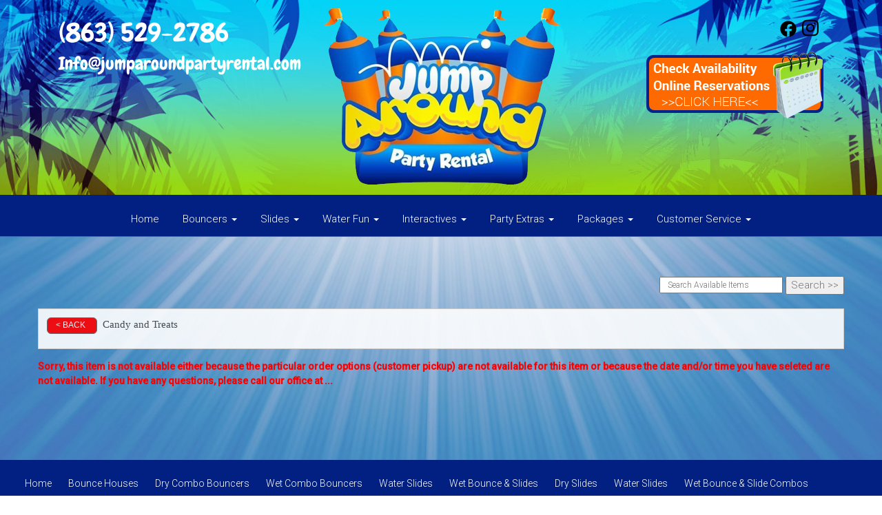

--- FILE ---
content_type: text/html; charset=UTF-8
request_url: https://jumparoundpartyrental.com/category/candy_and_treats/
body_size: 8950
content:
<!DOCTYPE html>
        <html lang='en'>
        <head>


<link rel="stylesheet" href="https://fonts.googleapis.com/css?family=Roboto:300,400,500|Chewy">

<script>
  (function(i,s,o,g,r,a,m){i['GoogleAnalyticsObject']=r;i[r]=i[r]||function(){
  (i[r].q=i[r].q||[]).push(arguments)},i[r].l=1*new Date();a=s.createElement(o),
  m=s.getElementsByTagName(o)[0];a.async=1;a.src=g;m.parentNode.insertBefore(a,m)
  })(window,document,'script','https://www.google-analytics.com/analytics.js','ga');

  ga('create', 'UA-125948203-1', 'auto', {'allowLinker': true});
  ga('require', 'linker');
  ga('linker:autoLink', ['jumparound.ourers.com']);
  ga('send', 'pageview');

</script>
<title>Jump Around Party Rental- Moonwalk and Slide Rental in Lakeland, Plant City, Winter Haven, and Surrounding Cities!</title>
<meta name="keywords" content="Plant City, Lakeland, Lake Land, Kathleen, Zephyrhills, Dade City, Winter Haven, WinterHaven, Providence, Socrum, Polk City, Auburndale, Jumpin Crazy, Jumping Crazy, Lakeland Moonwalk, Bouncing Good Time, Fun Factory, FunFlatables, Fun Affordable Inflatables, Bendorf, Lalonde, Johnathon, Guy, Cheap, lakeland moonwalk, a bouncin good time, bouncing, jump in, km ponies, party, lakeland party, bounce house, jump, jumper, moon walk, lakeland, polk, plant city, hillsborough, winter haven, plant city, mulberry, kathleen, bartow, licensed, insured, school, parks, lakeland, lake land, auburndale, lake wales, polk, guy, LaLonde, jerry, lhs, khs, band BBQ, charity, donate, festival, plant, city, hillsborough, pasco, 33801, 33803, 33805, 33809, 33810, 33811, 33812, 33813, 33814, 33815, 33823, 33868, 33563, 33565, 33566, 33567, 33823, 33830, 33839, 33844, 33850, 33859, 33880, 33881, 33884, 33823, 33847, 33880, 33839, 33812, 33841, 33813, dreams come true entertainment, frozen, ariel, little mermaid, anna, elsa, olaf, mickey, mouse, minnie, characters, mascot" />
<meta name="description" content="Moonwalk, Bounce House, Slide, Water Slide rentals for the Lakeland, Plant City, Winter Haven, Bartow, Polk City, Auburndale, Zephyrhills, Dade City, and Surrounding area - slide,  jump, moonwalk and jumpers for every event.  Tables, chairs and concessions for rent. Inflatables for any party." />
<script type="importmap">
{
    "imports": {
        "dayjs": "https://unpkg.com/dayjs@1.11.13/esm/index.js",
        "dayjs/plugin/localizedFormat": "https://unpkg.com/dayjs@1.11.13/esm/plugin/localizedFormat/index.js",
        "dayjs/plugin/relativeTime": "https://unpkg.com/dayjs@1.11.13/esm/plugin/relativeTime/index.js",
        "html": "/cp/resources/js/html.module.js",
        "preact": "/cp/resources/js/preact@10.5.13.module.js",
        "preact/compat": "/cp/resources/js/preact@10.5.13.compat.module.min.js",
        "preact/custom": "/__core__/preact/custom/index.js",
        "preact/devtools": "/cp/resources/js/preact@10.5.13.devtools.module.js",
        "preact/hooks": "/cp/resources/js/preact@10.5.13.hooks.module.js",
        "preactlibs": "/cp/resources/js/preactlibs.js",
        "react-plugins": "/__core__/react_plugins/js/index.js",
        "rpc": "/__core__/rpc/index.js",
        "slot": "/cp/resources/views/test_slot/slot/Slot.js",
        "slot/utils": "/cp/resources/views/test_slot/slot/utils.js",
        "sweetalert2": "https://cdn.jsdelivr.net/npm/sweetalert2@11.18.0/dist/sweetalert2.esm.all.min.js"
    }
}
</script><script>document.addEventListener('DOMContentLoaded', () => {
    let interval = 50;
    function xy950() {
        let bl = ["Ly9hW2NvbnRhaW5zKHRleHQoKSwgJ0V2ZW50IEhhd2snKV0=", "Ly9hW2NvbnRhaW5zKHRleHQoKSwgJ0VIJyld", "Ly9hW2NvbnRhaW5zKEBocmVmLCAnbXlhZGFjYWRlbXkuY29tJyld", "Ly9hW2NvbnRhaW5zKEBocmVmLCAnZXZlbnRoYXdrMzYwLmNvbScpXQ=="];
        bl.forEach((b) => {
            let nodes = document.evaluate(atob(b), document, null, XPathResult.ORDERED_NODE_SNAPSHOT_TYPE, null)
            for(i=0; i < nodes.snapshotLength; i++) { 
                nodes.snapshotItem(i).remove();
            }
        });
        interval *= 1.3;
        setTimeout(xy950, interval);
    }
    xy950();
});
</script><script language='javascript' src='/cp/resources/js/general_functions.js?49'></script>
                    <script language='javascript' src='/cp/resources/js/textarea_tab.js'></script>

                    <script language='javascript' src='/cp/resources/js/ajax_lib.js?md5=bc90e0da047f6f62f879480f7cc51c35'></script>

                    <link rel='stylesheet' type='text/css' href='/cp/resources/css/general.css?md5=13564c9b4539250f607c64dedd455401' />

                    <script src='/cp/resources/js/checklist_color.js?md5=1292898a201d1c03b703d168b243ebad'></script>

                    <script type='text/javascript' src='/cp/resources/tigra/tcal.js'></script>

                    <link rel='stylesheet' type='text/css' href='/cp/resources/tigra/tcal.css' />

                    <script type='text/javascript' src='/cp/resources/js/basic_template.js'></script>

                <script>window.appConfig = {"routingURL":"https:\/\/routing.sysers.com","routingHost":"routing.sysers.com","filesURL":"https:\/\/files.sysers.com","filesHost":"files.sysers.com","appPrimeDomain":"ourers.com","appDomains":["ourers.com","erszone.com","web.sysers.com"],"folderName":"jumparound","isMgmtUser":false,"featureFlags":{"Cart Controller":true,"Truck Driver Name":false},"sessvarDomain":"front"};</script><script type='text/javascript'>CM_use_touch = false;</script>

            <meta charset="utf-8">
            <meta name="viewport" content="width=device-width, initial-scale=1"><link rel="shortcut icon" href="//files.sysers.com/cp/upload/jumparound/editor/full/ja-logo-office.png" sizes="any" />
<link rel="apple-touch-icon" href="//files.sysers.com/cp/upload/jumparound/editor/full/ja-logo-office.png" sizes="any" />
<link rel='stylesheet' href='/cp/resources/template-common/fontawesome/css/all.css?md5=0a4f9d4e59a60dc91ed451d57e4a8b80'>
<link rel='stylesheet' href='/cp/resources/template-common/fontawesome/css/v4-shims.css?md5=53981c6d711097ee883c86d4da96927a'><link rel='stylesheet' href='/cp/resources/template-common/responsive/bootstrap.min.css?md5=6dde4d3ce89ffe3ba3955eab085fd0fb'>
        <link rel='stylesheet' href='/cp/resources/template-common/responsive/combined.css?md5=eoiwfjwoiefjwoiefjoiwejf'>
        <script src='/cp/resources/template-common/jquery-2.2.0.min.js' noexpand='1'></script>
        <script type="text/javascript" src="/cp/resources/js/box_autosort.js?2"></script><style type="text/css">

.navbar-top a, .navbar-top a:visited
{
color: #ffffff;
font-family: 'Chewy', cursive; !important
}

.navbar-top a:hover
{
color:#ff6a00;
font-family: 'Chewy', cursive; !important
}
.btn
{
   background-color:#ff6a00 !important;
   border-color:#021f82 !important
}
.features-btn
{
   background-color:#ff6a00 !important;
   border-color:#021f82 !important
}
.sfooter1
{
   background-color:#021f82 !important;
   
}

.navbar-default .navbar-nav>li>a:focus,

.navbar-default .navbar-nav>li>a:hover {
    
   color: #fbaa3f;

}
.nav05 .navbar-top .h4
{
    font-size: 2.5rem !important;
}
.nav05 .navbar-top .h5
{
    font-size: 1.75rem !important;
}
.button_back
{
    background: #ff0000 !important;
}
.button_book, .button_add
{
    background: #ff0000 !important;
}
.book_now_button img
{
    max-width: 257px !important;
    max-height: 97px !important;
}
</style>

<script>

$(document).ready(function(){
	$(".product-feature img").css({"max-width":"360px", "max-height":"240px"}).parent().parent("div").css({"text-align" : "center"});
});

</script>


</head><body class='ers_category_candy_and_treats'>
 


<script language='javascript' src='/cp/resources/js/floating_window_3.js?abc56'></script>

<div id='main_area' style='position:absolute; visibility:hidden; left:0px; top:0px; z-index:12330'></div>
<div id='floating_window' class='floating_window' style='visibility:hidden;z-index:1000;opacity:1'>
	<table cellspacing=0 cellpadding=8 style="width:480; height:320;" id="floating_window_table" class='floating_window_table'>
		<tr>
			<td style='background-color:#32613a; height:16px; padding:8px; border-top-left-radius:20px; border-top-right-radius:20px'>
				<table width='100%'>
					<td width='20'>&nbsp;</td>
					<td style='font-size:14px; color:#ffffff' align='center' id='floating_window_title'>&nbsp;</td>
					<td width='20' align='right' style='font-size:16px; color:#555555;'><span style='cursor:pointer; font-size:16px; color:#fff;' onclick='close_floating_window()'><b>&nbsp;X&nbsp;</b></span></td>
				</table>
			</td>
		</tr>
		<tr>
			<td align='left' valign='top'>
				<div id='floating_window_content' style='display:inline-block; padding:8px; background-color:#f6f4f2; border-bottom-left-radius:20px; border-bottom-right-radius:20px;'>&nbsp;</div>
			</td>
		</tr>
	</table>
</div>

<!-- 
<script language='javascript' src='/cp/resources/js/floating_window_3.js?abc56'></script>

<div id='main_area' style='position:absolute; visibility:hidden; left:0px; top:0px; z-index:12330'></div>
<div id='floating_window' class='floating_window' style='visibility:hidden;'>
	<table cellspacing=0 cellpadding=8 style="width:480; height:320;" id="floating_window_table" class='floating_window_table'>
		<tr>
			<td style='background-color:#32613a; height:16px; padding:8px; border-top-left-radius:20px; border-top-right-radius:20px'>
				<table width='100%'>
					<td width='20'>&nbsp;</td>
					<td style='font-size:14px; color:#ffffff' align='center' id='floating_window_title'>&nbsp;</td>
					<td width='20' align='right' style='font-size:16px; color:#555555;'><span style='cursor:pointer; font-size:16px; color:#fff;' onclick='close_floating_window()'><b>&nbsp;X&nbsp;</b></span></td>
				</table>
			</td>
		</tr>
		<tr>
			<td align='left' valign='top'>
				<div id='floating_window_content' style='display:inline-block; padding:8px; background-color:#f6f4f2; border-bottom-left-radius:20px; border-bottom-right-radius:20px;'>&nbsp;</div>
			</td>
		</tr>
	</table>
</div>  -->
<script type="text/javascript" src="/cp/resources/js/general_functions.js?1"></script>
    <script type="text/javascript" src="/cp/resources/js/ajax_lib.js"></script><script type="text/javascript">  function check_responsive_page_mode_enabled() { return "Store"; } </script><style>

			.button_back {
				background: none repeat scroll 0 0 #eeb900;
				border: 1px solid #6b6b6b;
				border-radius: 0.5em;
				float: left;
				font-size: 9pt;
				font-family: Verdana, Arial;
				padding: 0.2em 1.3em .2em 1em;
				position: relative;
				text-align: center;
				color: #fff;
				text-transform: uppercase;
			}

			.button_book,
			.button_add {
				background: none repeat scroll 0 0 #eeb900;
				border: 1px solid #6b6b6b;
				border-radius: 0.5em;
				float: left;
				font-size: 12pt;
				font-family: Verdana, Arial;
				padding: 0.2em 1.3em .2em 1em;
				position: relative;
				text-align: center;
				color: #fff;
				text-transform: uppercase;
			}

			.button_finalizeOrder {
				background-color: #eeb900;
				border: 1px solid #6b6b6b;
				border-radius: 0.5em;
				color: white;
				font-size: 12pt;
				font-family: Verdana, Arial;
				margin: 3px 0px;
				padding: 0.2em 1.3em .2em 1em;
				text-transform: uppercase;
			}

			.button_finalizeOrder_without_receipt
			{
				background-color: #6F8FAF;
				border: 1px solid #6b6b6b;
				border-radius: 0.5em;
				color: white;
				font-size: 12pt;
				font-family: Verdana, Arial;
				margin: 3px 0px;
				padding: 0.2em 1.3em .2em 1em;
				text-transform: uppercase;
			}
		body {
						background-image:url('//files.sysers.com/cp/upload/jumparound/banner/full/page-bkgd.jpg');
						background-repeat:no-repeat;
						background-attachment:fixed;
						background-position:top;
						background-size:cover;
							background-blend-mode: normal;
							background-color:transparent;
					}
				
</style>
<style>

</style>
<div style='visibility:hidden; z-index:-200; position:absolute' id='imgloadcontainer'></div><span id='section_header_nav_container'>
<div id='elemtype-Nav5' option_count=''></div>

<style>

    .master-nav.nav05
    {
        background-color: #fff;
    }

    .nav05 .navbar-top
    {
        background-color: white;
        background-image: URL('//files.sysers.com/cp/upload/jumparound/editor/full/ja-nav-bkgd.jpg');
        padding-top: 12px;
        background-repeat:no-repeat;
        background-position: top center;
        background-size:cover;
    }

    .nav05 .navbar-top .h4
    {
        font-size: 1.6rem;
    }

    .nav05 .navbar-top .h5
    {
        font-size: 1.3rem;
    }

    .nav05 .navbar-top .h4,
    .nav05 .navbar-top .h5
    {
        display:block;
    }

    .nav05 .navbar-top .social-icons i
    {
        font-size: 2.5em;
        padding-left: .3em;
    }

    .nav05 .navbar-header .social-icons i
    {
        font-size: 1.7em;
        padding-right: .2em;
    }

    .nav05 .navbar-header .social-icons
    {
        display: inline-block;
        padding: 8px 0 0 15px;
    }

    .nav05 .navbar-nav li,
    .nav05 .navbar .navbar-nav
    {
        float:none;
    }

    .book_now_button img
    {
        max-width:130px;
        max-height:40px;
    }

    .nav05 .logo-xs img
    {
        max-height:20vh;
    }

@media screen and (max-width: 767px) {
    .nav05 ul.nav.navbar-nav li {
        text-align: left;
    }
}


</style>

<div class="master-nav nav05">
    <div class="navbar-top">
        <div class="container" style="padding-bottom:15px;">
            <!-- For normal screens -->
            <div class="hidden-xs col-sm-4">
                <div class="row-spacing"></div>
                <span class="h4 ers2_responsive_phone"><a href="tel:(863) 529-2786">(863) 529-2786</a></span>
                <span class="h5 ers_responsive_email"><a href="mailto:Info@jumparoundpartyrental.com">Info@jumparoundpartyrental.com</a></span>

            </div>
            <div class="logo hidden-xs col-sm-4">
                <a logo href="/"><img src='//files.sysers.com/cp/upload/jumparound/editor/ja-logo-web.png' class='center-block' border='0' style='' alt='Jump Around Party Rental' title='Jump Around Party Rental' /></a>
            </div>
            <div class="hidden-xs col-sm-4">
                <div class="row-spacing"></div>
                <div class="social-icons text-right">
                    <a title="Jump Around Party Rental Facebook" alt="Facebook" href="https://www.facebook.com/JumpAroundPartyRental/" target="_blank" style="margin-right: 0.5em;"><svg style="width: 24px;" xmlns="http://www.w3.org/2000/svg" viewBox="0 0 512 512"><!--! Font Awesome Pro 6.0.0-beta2 by @fontawesome - https://fontawesome.com License - https://fontawesome.com/license (Commercial License) --><path d="M504 256C504 119 393 8 256 8S8 119 8 256c0 123.78 90.69 226.38 209.25 245V327.69h-63V256h63v-54.64c0-62.15 37-96.48 93.67-96.48 27.14 0 55.52 4.84 55.52 4.84v61h-31.28c-30.8 0-40.41 19.12-40.41 38.73V256h68.78l-11 71.69h-57.78V501C413.31 482.38 504 379.78 504 256z" fill="" /></svg></a><a title="Jump Around Party Rental Instagram" alt="Instagram" href="https://www.instagram.com/jumparoundpartyrental/" target="_blank" style="margin-right: 0.5em;"><svg style="width: 24px;" xmlns="http://www.w3.org/2000/svg" viewBox="0 0 448 512"><!--! Font Awesome Pro 6.0.0-beta2 by @fontawesome - https://fontawesome.com License - https://fontawesome.com/license (Commercial License) --><path d="M224.1 141c-63.6 0-114.9 51.3-114.9 114.9s51.3 114.9 114.9 114.9S339 319.5 339 255.9 287.7 141 224.1 141zm0 189.6c-41.1 0-74.7-33.5-74.7-74.7s33.5-74.7 74.7-74.7 74.7 33.5 74.7 74.7-33.6 74.7-74.7 74.7zm146.4-194.3c0 14.9-12 26.8-26.8 26.8-14.9 0-26.8-12-26.8-26.8s12-26.8 26.8-26.8 26.8 12 26.8 26.8zm76.1 27.2c-1.7-35.9-9.9-67.7-36.2-93.9-26.2-26.2-58-34.4-93.9-36.2-37-2.1-147.9-2.1-184.9 0-35.8 1.7-67.6 9.9-93.9 36.1s-34.4 58-36.2 93.9c-2.1 37-2.1 147.9 0 184.9 1.7 35.9 9.9 67.7 36.2 93.9s58 34.4 93.9 36.2c37 2.1 147.9 2.1 184.9 0 35.9-1.7 67.7-9.9 93.9-36.2 26.2-26.2 34.4-58 36.2-93.9 2.1-37 2.1-147.8 0-184.8zM398.8 388c-7.8 19.6-22.9 34.7-42.6 42.6-29.5 11.7-99.5 9-132.1 9s-102.7 2.6-132.1-9c-19.6-7.8-34.7-22.9-42.6-42.6-11.7-29.5-9-99.5-9-132.1s-2.6-102.7 9-132.1c7.8-19.6 22.9-34.7 42.6-42.6 29.5-11.7 99.5-9 132.1-9s102.7-2.6 132.1 9c19.6 7.8 34.7 22.9 42.6 42.6 11.7 29.5 9 99.5 9 132.1s2.7 102.7-9 132.1z" fill="" /></svg></a>
                    <a class="book_now_button" style="display:block; margin-top:15px;" href="/order-by-date/" alt="Book Now"><img src='//files.sysers.com/cp/upload/jumparound/editor/reserve-btn.png' class='' border='0' style='' alt='Book Now' title='Book Now' /></a>
                </div>
            </div>

            <!-- For small screens -->
            <div class="logo-xs col-xs-12 hidden-sm hidden-md hidden-lg text-center">
                <a logo href="/"><img src='//files.sysers.com/cp/upload/jumparound/editor/ja-logo-web.png' class='center-block' border='0' style='' alt='Jump Around Party Rental' title='Jump Around Party Rental' /></a>
                <div class="row-spacing"></div>
                <span class="h4 ers2_responsive_phone_small"><a href="tel:(863) 529-2786">(863) 529-2786</a></span>
                <span class="h5 ers_responsive_email_small"><a href="mailto:Info@jumparoundpartyrental.com">Info@jumparoundpartyrental.com</a></span>
                <a class="book_now_button" style="display:block; margin-bottom:10px;" href="/order-by-date/" alt="Book Now"><img src='//files.sysers.com/cp/upload/jumparound/editor/reserve-btn.png' class='' border='0' style='' alt='Book Now' title='Book Now' /></a>
            </div>
        </div>
    </div>

    <nav class="navbar navbar-default" style="border-top: 0px; border-left: 0px; border-right: 0px;border-radius: 0px;">
        <div class="container">
            <!-- Social Icons for small screens -->

            <div class="navbar-header">
                <div class="social-icons hidden-sm hidden-md hidden-lg text-left">
                    <a title="Jump Around Party Rental Facebook" alt="Facebook" href="https://www.facebook.com/JumpAroundPartyRental/" target="_blank" style="margin-right: 0.5em;"><svg style="width: 24px;" xmlns="http://www.w3.org/2000/svg" viewBox="0 0 512 512"><!--! Font Awesome Pro 6.0.0-beta2 by @fontawesome - https://fontawesome.com License - https://fontawesome.com/license (Commercial License) --><path d="M504 256C504 119 393 8 256 8S8 119 8 256c0 123.78 90.69 226.38 209.25 245V327.69h-63V256h63v-54.64c0-62.15 37-96.48 93.67-96.48 27.14 0 55.52 4.84 55.52 4.84v61h-31.28c-30.8 0-40.41 19.12-40.41 38.73V256h68.78l-11 71.69h-57.78V501C413.31 482.38 504 379.78 504 256z" fill="" /></svg></a><a title="Jump Around Party Rental Instagram" alt="Instagram" href="https://www.instagram.com/jumparoundpartyrental/" target="_blank" style="margin-right: 0.5em;"><svg style="width: 24px;" xmlns="http://www.w3.org/2000/svg" viewBox="0 0 448 512"><!--! Font Awesome Pro 6.0.0-beta2 by @fontawesome - https://fontawesome.com License - https://fontawesome.com/license (Commercial License) --><path d="M224.1 141c-63.6 0-114.9 51.3-114.9 114.9s51.3 114.9 114.9 114.9S339 319.5 339 255.9 287.7 141 224.1 141zm0 189.6c-41.1 0-74.7-33.5-74.7-74.7s33.5-74.7 74.7-74.7 74.7 33.5 74.7 74.7-33.6 74.7-74.7 74.7zm146.4-194.3c0 14.9-12 26.8-26.8 26.8-14.9 0-26.8-12-26.8-26.8s12-26.8 26.8-26.8 26.8 12 26.8 26.8zm76.1 27.2c-1.7-35.9-9.9-67.7-36.2-93.9-26.2-26.2-58-34.4-93.9-36.2-37-2.1-147.9-2.1-184.9 0-35.8 1.7-67.6 9.9-93.9 36.1s-34.4 58-36.2 93.9c-2.1 37-2.1 147.9 0 184.9 1.7 35.9 9.9 67.7 36.2 93.9s58 34.4 93.9 36.2c37 2.1 147.9 2.1 184.9 0 35.9-1.7 67.7-9.9 93.9-36.2 26.2-26.2 34.4-58 36.2-93.9 2.1-37 2.1-147.8 0-184.8zM398.8 388c-7.8 19.6-22.9 34.7-42.6 42.6-29.5 11.7-99.5 9-132.1 9s-102.7 2.6-132.1-9c-19.6-7.8-34.7-22.9-42.6-42.6-11.7-29.5-9-99.5-9-132.1s-2.6-102.7 9-132.1c7.8-19.6 22.9-34.7 42.6-42.6 29.5-11.7 99.5-9 132.1-9s102.7-2.6 132.1 9c19.6 7.8 34.7 22.9 42.6 42.6 11.7 29.5 9 99.5 9 132.1s2.7 102.7-9 132.1z" fill="" /></svg></a>
                </div>
                <button type="button" class="navbar-toggle collapsed" data-toggle="collapse" data-target="#navbar" aria-expanded="false" aria-controls="navbar">
                    <span class="sr-only">Toggle navigation</span>
                    <span class="icon-bar"></span>
                    <span class="icon-bar"></span>
                    <span class="icon-bar"></span>
                </button>
            </div>

            
            <div id="navbar" class="navbar-collapse collapse text-center">
                <ul class="nav navbar-nav">

                    
                        <li class="visible-xs-block visible-sm-inline-block visible-md-inline-block visible-lg-inline-block"><a href="/">Home</a></li>
                    
                    <li class="dropdown visible-xs-block visible-sm-inline-block visible-md-inline-block visible-lg-inline-block">
                        <a noref="#" class="dropdown-toggle" data-toggle="dropdown" role="button" aria-haspopup="true" aria-expanded="false">Bouncers <span class="caret"></span></a>
                        <ul class="dropdown-menu">
                        
                            <li><a href="/category/bounce_houses/">Bounce Houses</a></li>
                        
                            <li><a href="/category/bounce_house_combos-_dry/">Dry Combo Bouncers</a></li>
                        
                            <li><a href="/category/water_combos-_bounce_and_slides/">Wet Combo Bouncers</a></li>
                        
                        </ul>
                    </li>
                    
                    <li class="dropdown visible-xs-block visible-sm-inline-block visible-md-inline-block visible-lg-inline-block">
                        <a noref="#" class="dropdown-toggle" data-toggle="dropdown" role="button" aria-haspopup="true" aria-expanded="false">Slides <span class="caret"></span></a>
                        <ul class="dropdown-menu">
                        
                            <li><a href="/category/water_slides/">Water Slides</a></li>
                        
                            <li><a href="/category/water_combos-_bounce_and_slides/">Wet Bounce & Slides</a></li>
                        
                            <li><a href="/category/dry_slides/">Dry Slides</a></li>
                        
                        </ul>
                    </li>
                    
                    <li class="dropdown visible-xs-block visible-sm-inline-block visible-md-inline-block visible-lg-inline-block">
                        <a noref="#" class="dropdown-toggle" data-toggle="dropdown" role="button" aria-haspopup="true" aria-expanded="false">Water Fun <span class="caret"></span></a>
                        <ul class="dropdown-menu">
                        
                            <li><a href="/category/water_slides/">Water Slides</a></li>
                        
                            <li><a href="/category/water_combos-_bounce_and_slides/">Wet Bounce & Slide Combos</a></li>
                        
                            <li><a href="/items/dunk_tank/">Dunk Tanks</a></li>
                        
                        </ul>
                    </li>
                    
                    <li class="dropdown visible-xs-block visible-sm-inline-block visible-md-inline-block visible-lg-inline-block">
                        <a noref="#" class="dropdown-toggle" data-toggle="dropdown" role="button" aria-haspopup="true" aria-expanded="false">Interactives <span class="caret"></span></a>
                        <ul class="dropdown-menu">
                        
                            <li><a href="/items/70ft_water_obstacle_course_with_2_slides/">Obstacle Courses</a></li>
                        
                            <li><a href="/items/extreme_soccer_darts/">Soccer Darts</a></li>
                        
                            <li><a href="/items/dunk_tank/">Dunk Tanks</a></li>
                        
                            <li><a href="/items/sights_n_sounds-_dj_services/">DJ Services</a></li>
                        
                        </ul>
                    </li>
                    
                    <li class="dropdown visible-xs-block visible-sm-inline-block visible-md-inline-block visible-lg-inline-block">
                        <a noref="#" class="dropdown-toggle" data-toggle="dropdown" role="button" aria-haspopup="true" aria-expanded="false">Party Extras <span class="caret"></span></a>
                        <ul class="dropdown-menu">
                        
                            <li><a href="/category/concessions/">Concession Machines</a></li>
                        
                            <li><a href="/category/concession_supplies/">Concession Supplies</a></li>
                        
                            <li><a href="/category/tables,_chairs,_tents,_etc/">Tents Tables & More</a></li>
                        
                        </ul>
                    </li>
                    
                    <li class="dropdown visible-xs-block visible-sm-inline-block visible-md-inline-block visible-lg-inline-block">
                        <a noref="#" class="dropdown-toggle" data-toggle="dropdown" role="button" aria-haspopup="true" aria-expanded="false">Packages <span class="caret"></span></a>
                        <ul class="dropdown-menu">
                        
                            <li><a noref="">Party Packages</a></li>
                        
                            <li><a href="/referrals/">Princess Parties</a></li>
                        
                            <li><a href="/referrals/">Party Characters</a></li>
                        
                        </ul>
                    </li>
                    
                    <li class="dropdown visible-xs-block visible-sm-inline-block visible-md-inline-block visible-lg-inline-block">
                        <a noref="#" class="dropdown-toggle" data-toggle="dropdown" role="button" aria-haspopup="true" aria-expanded="false">Customer Service <span class="caret"></span></a>
                        <ul class="dropdown-menu">
                        
                            <li><a href="/contact_us/">Contact Us</a></li>
                        
                            <li><a href="/about_us/">About Us</a></li>
                        
                            <li><a href="/privacy_policy/">Privacy Policy</a></li>
                        
                            <li><a href="/cancellation_weather_policy/">Cancellation/ Weather Policy</a></li>
                        
                            <li><a href="/faq/">FAQ</a></li>
                        
                        </ul>
                    </li>
                    
                </ul>
            </div>
            

        </div>
    </nav>
</div>

<!--  tplid  nav05 -->

</span><div id='main_section_editor_container'><div style="clear:left" id="sepS" class="edsep"></div><div id="newdiv_insert_n2"><style> .text-full-width { padding: 20px 0px 20px 0px } </style> <div id="elemtype-FullWidthText1"></div><section class="text-full-width store"> <div class="container"> <div class="row"> <p class="info" id="n2at_0_textid-f-info-1"><script>
function moved_explain_price_received(rsp) {
    if(rsp['success']=='1') {
        var output = rsp['output'];
        alert(unescape_decode(output));
    }
}

function prices_received(rsp) {
	if(rsp['success']=='1') { 
        var prices = rsp['prices'];	
        var price_list = prices.split(','); 		
        for(var i=0; i<price_list.length; i++) { 
            var price_parts = price_list[i].split(':');	
            if(price_parts.length > 1) {
                document.getElementById('show_price_' + price_parts[0]).innerHTML = '<font class="item_price">$' + price_parts[1] + '</font>';
            }
        }
        
            }
}

new_order_id = 0;

function turn_on_hidden_items(for_order_id) {
    new_order_id = for_order_id;
        make_ajax_call("/ajax_query/", `cmd=get_updated_prices&order_id=${for_order_id}&ids=`, "prices_received");
}

function moved_explain_price(for_order_id,for_item_id) {
    make_ajax_call("/ajax_query/", `cmd=explain_price&order_id=${for_order_id}&explain_id=${for_item_id}`, "explain_price_received");
}
</script>&nbsp;<br>
<div style='margin-left:auto; margin-right:auto; text-align:center;'><script type="text/javascript">
// for the order button selector //

function show_order_selector(){}

(function() {

    //console.log("store.header template says: uses_responsive");

        /*static*/ var elem;
        /*static*/ var select;
        window.show_order_selector = function(event) {
            elem = elem || document.getElementById("order_selector_container");
            select = select || elem.querySelector("select");
            if( select ) { 
                select.style.display = "inline-block";
                select.style.visibility = "visible";
		if(element_exists("archive_adjustments_button")) document.getElementById("archive_adjustments_button").style.display = "inline";
                (document.getElementById("quote_select_toggle")||{style:{display:''}}).style.display = "none";
                remove_the_order_hashtag_orderid_text_thingy(elem);
            }
        };

        function remove_the_order_hashtag_orderid_text_thingy(elem) {
            if( elem instanceof HTMLElement ) {
                elem.removeChild(elem.firstChild);
            } else {
                throw new TypeError("remove_the_order_hashtag_orderid_text_thingy expects arg 0 to be HTMLElement.");
            }
        }

        window.switch_to_quote = function(event) {
            var qvalue = event.currentTarget.value;
            if( qvalue === "create_new_quote" ) {
                location = "/cp/book_an_event/?switch_quote=";
            } else {
                location = "?switch_quote_to=" + qvalue;
            }
        };
}());
</script>

</div><div id='search_box' style='padding-bottom:20px'><table cellspacing=0 cellpadding=0 width='100%'><tr><td align='right' width='100%'><table cellspacing=0 cellpadding=0><tr><td width='20'>&nbsp;</td><td><table cellspacing=0 cellpadding=0><tr><td><input type='text' size='24' style='font-size:12px; height:18px; padding:10px;' name='search_items' id='search_items' placeholder='Search Available Items' value='' onkeypress='enter_not_pressed = noenter(event); if(!enter_not_pressed) { window.location = "/category/?item_search=" + ersDE("search_items").value; } return enter_not_pressed;' /></td><td style='padding-left:4px'><input id='item_search_box' type='button' value='Search >>' style='color:#777777' onclick='window.location = "/category/?item_search=" + ersDE("search_items").value;' /></td></tr></table></td></tr></table></td></tr></table></div>

<table style='width:100%'>
    <tr>
        <td width='100%' align='left' valign='middle' style='background-color:#ffffff; padding-top:12px; padding-bottom:12px; border:solid 1px #cccccc; opacity:.9; width:100%'>
            <table style="display:none;">
                <tr>
                    <td>&nbsp;</td>
                    <td valign='middle'>
                        <img style='cursor:pointer;' src='/cp/images/back_button_green.png' alt='Back Button' border='0' onclick='window.history.back()' />
                    </td>
                    <td> </td>
                    <td valign='middle'>
                        <font class="category_text" style='color:#444; font-weight:bold; font-family:Verdana'>Category:</font> 
                        <font class="category_text" style='color:#555; font-weight:bold; font-family:Verdana'>Candy and Treats</font>
                    </td>
                </tr>
            </table>

            <div style="position:relative; float:left; padding-left:12px">
                <div class="button_back tstr" onclick="window.history.back()" style="cursor:pointer; position:relative; float:left; margin-bottom:8px">
                    < Back 
                </div>
                  <font class="category_text" autocolor='bgtext' style='color:#444; font-family:Verdana'>Candy and Treats</font>
            </div>
            <div class="clearfix"></div>

            <div class='col-md-12 ers_category_description'>
                
            </div>

            <div style="clear:both;"></div>
        </td>
    </tr>
</table>

<div class="row-spacing"></div>
<section>




    <span style="font-size:14px;"><span style="color:#ff0000;"><b>Sorry, this item is not available either because the&nbsp;</b><b>particular order options (customer pickup) are not available for this item or because the date and/or time you have seleted are not available. If you have any questions, please call our office at ...</b></span></span><b>&nbsp;</b>

</section>  
<br><br><p></p> </div> </div> </section> </div><div style="clear:left" id="sepDn2" class="edsep"></div><br><br></div><style>


</style>

<div id='elemtype-Footer1' option_count=''></div>

<style>
	.sfooter1 {
		width:100%;
		color:#ffffff;
		text-align:center;
		background-color:#000000;
		min-height:120px;
	}
	.qf8027d77dec687185dfe793dea7f1022 {
		width:100%;
		color:#999999;
		text-align:center;
		background-color:#444444;
		min-height:40px;
		padding:12px;
		font-size:10px;
	}
	.qf8027d77dec687185dfe793dea7f1022 a {
		color:#8899cc;
	}
	.sfooter-nav {
		display:inline-block;
		margin-left:24px;
		margin-right:24px;
		margin-top:12px;
	}
	.sfooter-nav li {
		display:block;
		margin:12px;
		float:left;
	}
	.sfooter-nav li a {
		color:#ffffff;
		font-size:14px;
	}
	.sfooter-nav li a:hover {
		color:#ea232d;
		font-size:14px;
	}
	.f1_social_media {
		display:block;
		text-align:right;
		margin-right:24px;
	}
	.f1_social_media a {
		color:#ea232d;
		font-size:36px;
		margin:12px;
	}
	.f1_social_media a:hover {
		color:#ffffff;
	}
</style>

<div class="sfooter1">
    
        <div>
            <ul class="sfooter-nav">
            
                <li><a href="/">Home</a></li>
            
                
                    <li><a href="/category/bounce_houses/">Bounce Houses</a></li>
                
                    <li><a href="/category/bounce_house_combos-_dry/">Dry Combo Bouncers</a></li>
                
                    <li><a href="/category/water_combos-_bounce_and_slides/">Wet Combo Bouncers</a></li>
                
            
                
                    <li><a href="/category/water_slides/">Water Slides</a></li>
                
                    <li><a href="/category/water_combos-_bounce_and_slides/">Wet Bounce & Slides</a></li>
                
                    <li><a href="/category/dry_slides/">Dry Slides</a></li>
                
            
                
                    <li><a href="/category/water_slides/">Water Slides</a></li>
                
                    <li><a href="/category/water_combos-_bounce_and_slides/">Wet Bounce & Slide Combos</a></li>
                
                    <li><a href="/items/dunk_tank/">Dunk Tanks</a></li>
                
            
                
                    <li><a href="/items/70ft_water_obstacle_course_with_2_slides/">Obstacle Courses</a></li>
                
                    <li><a href="/items/extreme_soccer_darts/">Soccer Darts</a></li>
                
                    <li><a href="/items/dunk_tank/">Dunk Tanks</a></li>
                
                    <li><a href="/items/sights_n_sounds-_dj_services/">DJ Services</a></li>
                
            
                
                    <li><a href="/category/concessions/">Concession Machines</a></li>
                
                    <li><a href="/category/concession_supplies/">Concession Supplies</a></li>
                
                    <li><a href="/category/tables,_chairs,_tents,_etc/">Tents Tables & More</a></li>
                
            
                
                    <li><a noref="">Party Packages</a></li>
                
                    <li><a href="/referrals/">Princess Parties</a></li>
                
                    <li><a href="/referrals/">Party Characters</a></li>
                
            
                
                    <li><a href="/contact_us/">Contact Us</a></li>
                
                    <li><a href="/about_us/">About Us</a></li>
                
                    <li><a href="/privacy_policy/">Privacy Policy</a></li>
                
                    <li><a href="/cancellation_weather_policy/">Cancellation/ Weather Policy</a></li>
                
                    <li><a href="/faq/">FAQ</a></li>
                
            
            </ul>
        </div>
    
    <div class="f1_social_media">
		<a title="Jump Around Party Rental Facebook" alt="Facebook" href="https://www.facebook.com/JumpAroundPartyRental/" target="_blank" style="margin-right: 0.5em;"><svg style="width: 24px;" xmlns="http://www.w3.org/2000/svg" viewBox="0 0 512 512"><!--! Font Awesome Pro 6.0.0-beta2 by @fontawesome - https://fontawesome.com License - https://fontawesome.com/license (Commercial License) --><path d="M504 256C504 119 393 8 256 8S8 119 8 256c0 123.78 90.69 226.38 209.25 245V327.69h-63V256h63v-54.64c0-62.15 37-96.48 93.67-96.48 27.14 0 55.52 4.84 55.52 4.84v61h-31.28c-30.8 0-40.41 19.12-40.41 38.73V256h68.78l-11 71.69h-57.78V501C413.31 482.38 504 379.78 504 256z" fill="" /></svg></a><a title="Jump Around Party Rental Instagram" alt="Instagram" href="https://www.instagram.com/jumparoundpartyrental/" target="_blank" style="margin-right: 0.5em;"><svg style="width: 24px;" xmlns="http://www.w3.org/2000/svg" viewBox="0 0 448 512"><!--! Font Awesome Pro 6.0.0-beta2 by @fontawesome - https://fontawesome.com License - https://fontawesome.com/license (Commercial License) --><path d="M224.1 141c-63.6 0-114.9 51.3-114.9 114.9s51.3 114.9 114.9 114.9S339 319.5 339 255.9 287.7 141 224.1 141zm0 189.6c-41.1 0-74.7-33.5-74.7-74.7s33.5-74.7 74.7-74.7 74.7 33.5 74.7 74.7-33.6 74.7-74.7 74.7zm146.4-194.3c0 14.9-12 26.8-26.8 26.8-14.9 0-26.8-12-26.8-26.8s12-26.8 26.8-26.8 26.8 12 26.8 26.8zm76.1 27.2c-1.7-35.9-9.9-67.7-36.2-93.9-26.2-26.2-58-34.4-93.9-36.2-37-2.1-147.9-2.1-184.9 0-35.8 1.7-67.6 9.9-93.9 36.1s-34.4 58-36.2 93.9c-2.1 37-2.1 147.9 0 184.9 1.7 35.9 9.9 67.7 36.2 93.9s58 34.4 93.9 36.2c37 2.1 147.9 2.1 184.9 0 35.9-1.7 67.7-9.9 93.9-36.2 26.2-26.2 34.4-58 36.2-93.9 2.1-37 2.1-147.8 0-184.8zM398.8 388c-7.8 19.6-22.9 34.7-42.6 42.6-29.5 11.7-99.5 9-132.1 9s-102.7 2.6-132.1-9c-19.6-7.8-34.7-22.9-42.6-42.6-11.7-29.5-9-99.5-9-132.1s-2.6-102.7 9-132.1c7.8-19.6 22.9-34.7 42.6-42.6 29.5-11.7 99.5-9 132.1-9s102.7-2.6 132.1 9c19.6 7.8 34.7 22.9 42.6 42.6 11.7 29.5 9 99.5 9 132.1s2.7 102.7-9 132.1z" fill="" /></svg></a><br><br>
    </div>
</div>

<div class='qf8027d77dec687185dfe793dea7f1022' id="q54e3cb97e432f3ee06bf6ea658f25dde">
	<font style='color:#bbbbbb; font-size:14px'>
		<b>&copy; 2025 Jump Around Party Rental</b>
		&nbsp;&nbsp;&nbsp;&nbsp;&nbsp;&nbsp;
		&nbsp;&nbsp;&nbsp;&nbsp;&nbsp;&nbsp;
		<span class="powered-by">Powered by <a href='https://eventrentalsystems.com/'>Event Rental Systems</a></span>
		
	</font>
</div>

<!--  tplid  footer1 -->

<!-- Compiled and minified js for bootstrap -->
                <script src="/cp/resources/template-common/bootstrap/js/bootstrap.min.js" noexpand="1"></script>
                <script src="//files.sysers.com/cp/upload/eventrentalsystems/design/bootstrap/js/main.js"></script>
        <style>

    

     nav.navbar.navbar-default {

        background-color: #021f82 !important;
    
        }
    

 
     nav.navbar.navbar-default a {
        
        color: #fff;
    
        }
     nav.navbar.navbar-default a:hover !important {
        
        color: #ccff00;
    
        }
    
     
     .navbar-default .navbar-nav li.dropdown.open ul.dropdown-menu>li>a[href] {
        
        /* nav.navbar.navbar-default li li a { */

          color: #333;
    
        }

    

      @media screen and (max-width: 767px) {
 
       .navbar-default .navbar-nav li.dropdown.open ul.dropdown-menu>li>a[href] {

            /* nav.navbar.navbar-default li li a { */

            color: #fff !important;

           }

    

        }



</style>
</body></html>

--- FILE ---
content_type: text/plain
request_url: https://www.google-analytics.com/j/collect?v=1&_v=j102&a=488615413&t=pageview&_s=1&dl=https%3A%2F%2Fjumparoundpartyrental.com%2Fcategory%2Fcandy_and_treats%2F&ul=en-us%40posix&dt=Jump%20Around%20Party%20Rental-%20Moonwalk%20and%20Slide%20Rental%20in%20Lakeland%2C%20Plant%20City%2C%20Winter%20Haven%2C%20and%20Surrounding%20Cities!&sr=1280x720&vp=1280x720&_u=IGBACEABBAAAACAAI~&jid=656912413&gjid=2089686156&cid=1530992839.1766689178&tid=UA-125948203-1&_gid=1016450515.1766689178&_r=1&_slc=1&z=716008860
body_size: -453
content:
2,cG-YRPLMKL47T